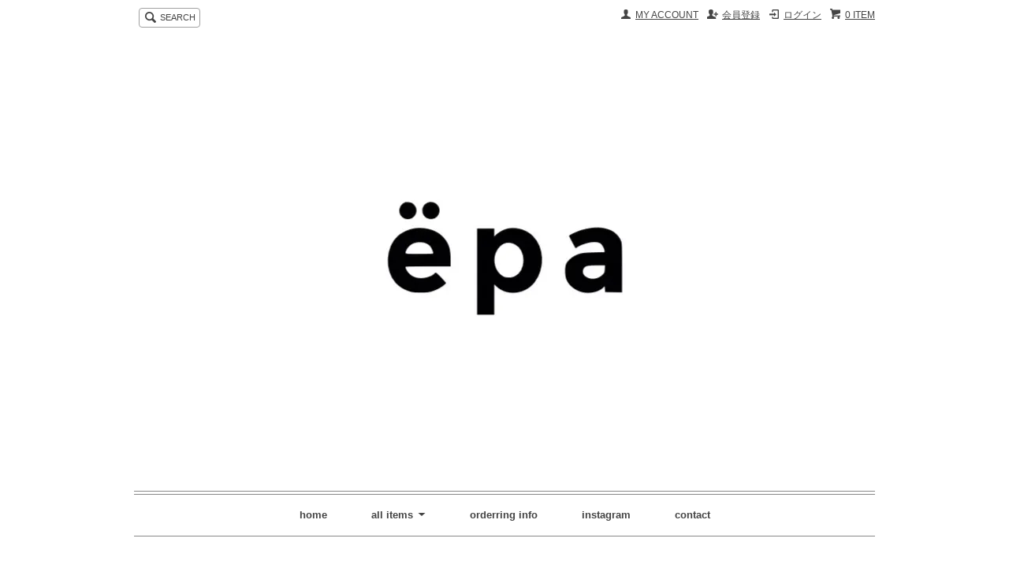

--- FILE ---
content_type: text/html; charset=EUC-JP
request_url: https://epa-japan.com/
body_size: 5434
content:
<!DOCTYPE html PUBLIC "-//W3C//DTD XHTML 1.0 Transitional//EN" "http://www.w3.org/TR/xhtml1/DTD/xhtml1-transitional.dtd">
<html xmlns:og="http://ogp.me/ns#" xmlns:fb="http://www.facebook.com/2008/fbml" xmlns:mixi="http://mixi-platform.com/ns#" xmlns="http://www.w3.org/1999/xhtml" xml:lang="ja" lang="ja" dir="ltr">
<head>
<meta http-equiv="content-type" content="text/html; charset=euc-jp" />
<meta http-equiv="X-UA-Compatible" content="IE=edge,chrome=1" />
<title>ëpa</title>
<meta name="Keywords" content="epa-web" />
<meta name="Description" content="" />
<meta name="Author" content="" />
<meta name="Copyright" content="GMOペパボ" />
<meta http-equiv="content-style-type" content="text/css" />
<meta http-equiv="content-script-type" content="text/javascript" />
<link rel="stylesheet" href="https://img07.shop-pro.jp/PA01437/357/css/1/index.css?cmsp_timestamp=20200903142457" type="text/css" />
<link rel="stylesheet" href="https://img07.shop-pro.jp/PA01437/357/css/1/top.css?cmsp_timestamp=20200903142457" type="text/css" />

<link rel="alternate" type="application/rss+xml" title="rss" href="https://epa-japan.com/?mode=rss" />
<script type="text/javascript" src="//ajax.googleapis.com/ajax/libs/jquery/1.7.2/jquery.min.js" ></script>
<meta property="og:title" content="ëpa" />
<meta property="og:description" content="" />
<meta property="og:url" content="https://epa-japan.com" />
<meta property="og:site_name" content="ëpa" />
<meta name="facebook-domain-verification" content="0pw0chu1d2wthfd0ycdw096iqtm13t" />
<meta name="facebook-domain-verification" content="0pw0chu1d2wthfd0ycdw096iqtm13t" />
<script>
  var Colorme = {"page":"top","shop":{"account_id":"PA01437357","title":"??pa"},"basket":{"total_price":0,"items":[]},"customer":{"id":null}};

  (function() {
    function insertScriptTags() {
      var scriptTagDetails = [{"src":"https:\/\/back-in-stock-assets.colorme.app\/widget.js","integrity":null}];
      var entry = document.getElementsByTagName('script')[0];

      scriptTagDetails.forEach(function(tagDetail) {
        var script = document.createElement('script');

        script.type = 'text/javascript';
        script.src = tagDetail.src;
        script.async = true;

        if( tagDetail.integrity ) {
          script.integrity = tagDetail.integrity;
          script.setAttribute('crossorigin', 'anonymous');
        }

        entry.parentNode.insertBefore(script, entry);
      })
    }

    window.addEventListener('load', insertScriptTags, false);
  })();
</script>
<script async src="https://zen.one/analytics.js"></script>
</head>
<body>
<meta name="colorme-acc-payload" content="?st=1&pt=10001&ut=0&at=PA01437357&v=20260123150359&re=&cn=bcfaf629264b67fb57a2cd8ac0d42860" width="1" height="1" alt="" /><script>!function(){"use strict";Array.prototype.slice.call(document.getElementsByTagName("script")).filter((function(t){return t.src&&t.src.match(new RegExp("dist/acc-track.js$"))})).forEach((function(t){return document.body.removeChild(t)})),function t(c){var r=arguments.length>1&&void 0!==arguments[1]?arguments[1]:0;if(!(r>=c.length)){var e=document.createElement("script");e.onerror=function(){return t(c,r+1)},e.src="https://"+c[r]+"/dist/acc-track.js?rev=3",document.body.appendChild(e)}}(["acclog001.shop-pro.jp","acclog002.shop-pro.jp"])}();</script><script src="https://img.shop-pro.jp/tmpl_js/63/jquery.tile.js"></script>
<script src="https://img.shop-pro.jp/tmpl_js/63/jquery.masonry.min.js"></script>

<!--[if lt IE 9]>
<script type="text/javascript">
  $(function (){
    $('.layout_wrapper').addClass('ie_wrapper');
  });
</script>
<![endif]-->
<!--[if lt IE 8]>
<script type="text/javascript">
  $(function (){
    $('.icon').each(function () {
      $(this).addClass('ie');
      var classNames = $(this).attr('class').split(' ');
      var spanClassName;
      for (var i = 0; i < classNames.length; i++) {
        if (classNames[i].indexOf('icon_') >= 0 && classNames[i] != 'icon' ) {
          spanClassName = classNames[i];
          break;
        }
      }
      $(this).prepend('<span class="ie_icon ie_'+ spanClassName +'"></span>')
    });
  });
</script>
<![endif]-->
<div id="wrapper" class="layout_wrapper">
  
  <div id="header" class="layout_header">
    <div class="header_headline_nav clearfix">
      <div class="viewcart_btn header_btn">
                        <a href="https://epa-japan.com/cart/proxy/basket?shop_id=PA01437357&shop_domain=epa-japan.com" class="icon icon_viewcart">
          <span class="header_btn_txt">0 ITEM</span>
        </a>
      </div>
      <ul class="header_member_nav">
                              <li class="member_login_btn header_btn">
              <a href="https://epa-japan.com/?mode=login&shop_back_url=https%3A%2F%2Fepa-japan.com%2F" class="icon icon_login">ログイン</a>
            </li>
                          <li class="member_regist_btn header_btn">
                <a href="https://epa-japan.com/customer/signup/new" class="icon icon_regist">会員登録</a>
              </li>
                                      <li class="member_myaccount_btn header_btn">
          <a href="https://epa-japan.com/?mode=myaccount" class="icon icon_myaccount">
            MY ACCOUNT
          </a>
        </li>
      </ul>
      <div class="prd_search_block">
        <div class="icon icon_search prd_search_form_btn header_btn">
          <span class="header_btn_txt">SEARCH</span>
        </div>
        <form action="https://epa-japan.com/" method="GET" class="prd_search_form">
          <input type="hidden" name="mode" value="srh" /><input type="hidden" name="sort" value="n" />
          <div class="clearfix">
            <input type="text" name="keyword" class="prd_search_keyword" />
            <input type="submit" class="prd_search_btn" value="検索" />
          </div>
          <div class="prd_search_optioncategory">カテゴリーで絞り込む</div>
          <select class="prd_search_select" name="cid">
            <option value="">カテゴリーを選択</option>
            <option value="2543367,0">tops</option><option value="2544842,0">outer</option><option value="2544847,0">bottoms</option><option value="2544846,0">dress</option><option value="2544848,0">goods</option>          </select>
        </form>
      </div>
                </div>
    <div class="shop_name">
      <p><a href="./"><img src="https://img07.shop-pro.jp/PA01437/357/PA01437357.jpg?cmsp_timestamp=20240524114818" alt="ëpa" /></a></p>
              <h1 class="sp_hidden"></h1>
          </div>
    <div class="header_global_nav">
      <ul class="header_nav_lst clearfix">
        <li class="header_nav_menu"><a href="./">home</a></li>
        <li class="header_nav_menu header_nav_menu_category">
          <span>all items<img src="https://img.shop-pro.jp/tmpl_img/63/header_category_pulldown.png" /></span>
          <ul class="header_category_lst">
                          <li>
                <a href="https://epa-japan.com/?mode=cate&cbid=2543367&csid=0&sort=n">tops</a>
              </li>
                          <li>
                <a href="https://epa-japan.com/?mode=cate&cbid=2544842&csid=0&sort=n">outer</a>
              </li>
                          <li>
                <a href="https://epa-japan.com/?mode=cate&cbid=2544847&csid=0&sort=n">bottoms</a>
              </li>
                          <li>
                <a href="https://epa-japan.com/?mode=cate&cbid=2544846&csid=0&sort=n">dress</a>
              </li>
                          <li>
                <a href="https://epa-japan.com/?mode=cate&cbid=2544848&csid=0&sort=n">goods</a>
              </li>
                                  </ul>
        </li>
        <li class="header_nav_menu"><a href="https://epa-japan.com/?mode=sk">orderring info</a></li>
                  <li class="header_nav_menu"><a href="https://www.instagram.com/_epa___/">instagram</a></li>
                <li class="header_nav_menu"><a href="https://epa-web.shop-pro.jp/customer/inquiries/new">contact</a></li>
      </ul>
    </div>
  </div>
  
  
  <div id="container" class="layout_container">
      <div class="prd_seller_block container_section">
    <h2 class="ttl_h2">HOT ITEM</h2>
    <ul class="prd_lst prd_lst_m clearfix">
              <li class="prd_lst_unit prd_lst_unit_m">
          <a href="?pid=177656721" class="prd_lst_link">
                          <img src="https://img07.shop-pro.jp/PA01437/357/product/177656721_th.jpg?cmsp_timestamp=20231015180719" class="prd_lst_img" alt="<img class='new_mark_img1' src='https://img.shop-pro.jp/img/new/icons5.gif' style='border:none;display:inline;margin:0px;padding:0px;width:auto;' />cargo pants “KHA”" />
                      </a>
          <span class="prd_lst_name prd_lst_span">
            <a href="?pid=177656721"><img class='new_mark_img1' src='https://img.shop-pro.jp/img/new/icons5.gif' style='border:none;display:inline;margin:0px;padding:0px;width:auto;' />cargo pants “KHA”</a>
          </span>
                                          <span class="prd_lst_price prd_lst_span">19,800円(税込)</span>
                              </li>
              <li class="prd_lst_unit prd_lst_unit_m">
          <a href="?pid=185023771" class="prd_lst_link">
                          <img src="https://img07.shop-pro.jp/PA01437/357/product/185023771_th.jpg?cmsp_timestamp=20250222220145" class="prd_lst_img" alt="<img class='new_mark_img1' src='https://img.shop-pro.jp/img/new/icons5.gif' style='border:none;display:inline;margin:0px;padding:0px;width:auto;' />border polo“RED”" />
                      </a>
          <span class="prd_lst_name prd_lst_span">
            <a href="?pid=185023771"><img class='new_mark_img1' src='https://img.shop-pro.jp/img/new/icons5.gif' style='border:none;display:inline;margin:0px;padding:0px;width:auto;' />border polo“RED”</a>
          </span>
                                          <span class="prd_lst_price prd_lst_span">16,500円(税込)</span>
                              </li>
              <li class="prd_lst_unit prd_lst_unit_m">
          <a href="?pid=187844055" class="prd_lst_link">
                          <img src="https://img07.shop-pro.jp/PA01437/357/product/187844055_th.jpg?cmsp_timestamp=20250802102847" class="prd_lst_img" alt="<img class='new_mark_img1' src='https://img.shop-pro.jp/img/new/icons5.gif' style='border:none;display:inline;margin:0px;padding:0px;width:auto;' />kid mohair mini cardigan”GRY”" />
                      </a>
          <span class="prd_lst_name prd_lst_span">
            <a href="?pid=187844055"><img class='new_mark_img1' src='https://img.shop-pro.jp/img/new/icons5.gif' style='border:none;display:inline;margin:0px;padding:0px;width:auto;' />kid mohair mini cardigan”GRY”</a>
          </span>
                                          <span class="prd_lst_price prd_lst_span">25,960円(税込)</span>
                              </li>
              <li class="prd_lst_unit prd_lst_unit_m">
          <a href="?pid=187950369" class="prd_lst_link">
                          <img src="https://img07.shop-pro.jp/PA01437/357/product/187950369_th.jpg?cmsp_timestamp=20250810202444" class="prd_lst_img" alt="<img class='new_mark_img1' src='https://img.shop-pro.jp/img/new/icons5.gif' style='border:none;display:inline;margin:0px;padding:0px;width:auto;' />kid mohair mini cardigan”BLK”" />
                      </a>
          <span class="prd_lst_name prd_lst_span">
            <a href="?pid=187950369"><img class='new_mark_img1' src='https://img.shop-pro.jp/img/new/icons5.gif' style='border:none;display:inline;margin:0px;padding:0px;width:auto;' />kid mohair mini cardigan”BLK”</a>
          </span>
                                          <span class="prd_lst_price prd_lst_span">25,960円(税込)</span>
                              </li>
              <li class="prd_lst_unit prd_lst_unit_m">
          <a href="?pid=188580011" class="prd_lst_link">
                          <img src="https://img07.shop-pro.jp/PA01437/357/product/188580011_th.jpg?cmsp_timestamp=20250921120959" class="prd_lst_img" alt="<img class='new_mark_img1' src='https://img.shop-pro.jp/img/new/icons5.gif' style='border:none;display:inline;margin:0px;padding:0px;width:auto;' />quilting short pants”GRY”" />
                      </a>
          <span class="prd_lst_name prd_lst_span">
            <a href="?pid=188580011"><img class='new_mark_img1' src='https://img.shop-pro.jp/img/new/icons5.gif' style='border:none;display:inline;margin:0px;padding:0px;width:auto;' />quilting short pants”GRY”</a>
          </span>
                                          <span class="prd_lst_price prd_lst_span">17,600円(税込)</span>
                              </li>
              <li class="prd_lst_unit prd_lst_unit_m">
          <a href="?pid=189217020" class="prd_lst_link">
                          <img src="https://img07.shop-pro.jp/PA01437/357/product/189217020_th.jpg?cmsp_timestamp=20251109103106" class="prd_lst_img" alt="<img class='new_mark_img1' src='https://img.shop-pro.jp/img/new/icons5.gif' style='border:none;display:inline;margin:0px;padding:0px;width:auto;' />stripe cropped shirt"mint"" />
                      </a>
          <span class="prd_lst_name prd_lst_span">
            <a href="?pid=189217020"><img class='new_mark_img1' src='https://img.shop-pro.jp/img/new/icons5.gif' style='border:none;display:inline;margin:0px;padding:0px;width:auto;' />stripe cropped shirt"mint"</a>
          </span>
                                          <span class="prd_lst_price prd_lst_span">17,160円(税込)</span>
                              </li>
              <li class="prd_lst_unit prd_lst_unit_m">
          <a href="?pid=189289817" class="prd_lst_link">
                          <img src="https://img07.shop-pro.jp/PA01437/357/product/189289817_th.jpg?cmsp_timestamp=20251108151113" class="prd_lst_img" alt="<img class='new_mark_img1' src='https://img.shop-pro.jp/img/new/icons5.gif' style='border:none;display:inline;margin:0px;padding:0px;width:auto;' />stripe cropped shirt"brown"" />
                      </a>
          <span class="prd_lst_name prd_lst_span">
            <a href="?pid=189289817"><img class='new_mark_img1' src='https://img.shop-pro.jp/img/new/icons5.gif' style='border:none;display:inline;margin:0px;padding:0px;width:auto;' />stripe cropped shirt"brown"</a>
          </span>
                                          <span class="prd_lst_price prd_lst_span">17,160円(税込)</span>
                              </li>
              <li class="prd_lst_unit prd_lst_unit_m">
          <a href="?pid=189687485" class="prd_lst_link">
                          <img src="https://img07.shop-pro.jp/PA01437/357/product/189687485_th.jpg?cmsp_timestamp=20251206082051" class="prd_lst_img" alt="<img class='new_mark_img1' src='https://img.shop-pro.jp/img/new/icons5.gif' style='border:none;display:inline;margin:0px;padding:0px;width:auto;' />tweed short jacket"BRN"" />
                      </a>
          <span class="prd_lst_name prd_lst_span">
            <a href="?pid=189687485"><img class='new_mark_img1' src='https://img.shop-pro.jp/img/new/icons5.gif' style='border:none;display:inline;margin:0px;padding:0px;width:auto;' />tweed short jacket"BRN"</a>
          </span>
                                          <span class="prd_lst_price prd_lst_span">25,300円(税込)</span>
                              </li>
              <li class="prd_lst_unit prd_lst_unit_m">
          <a href="?pid=189704217" class="prd_lst_link">
                          <img src="https://img07.shop-pro.jp/PA01437/357/product/189704217_th.jpg?cmsp_timestamp=20251215095517" class="prd_lst_img" alt="<img class='new_mark_img1' src='https://img.shop-pro.jp/img/new/icons5.gif' style='border:none;display:inline;margin:0px;padding:0px;width:auto;' />[予約]Mickey long tee" />
                      </a>
          <span class="prd_lst_name prd_lst_span">
            <a href="?pid=189704217"><img class='new_mark_img1' src='https://img.shop-pro.jp/img/new/icons5.gif' style='border:none;display:inline;margin:0px;padding:0px;width:auto;' />[予約]Mickey long tee</a>
          </span>
                                          <span class="prd_lst_price prd_lst_span">11,000円(税込)</span>
                              </li>
              <li class="prd_lst_unit prd_lst_unit_m">
          <a href="?pid=189707316" class="prd_lst_link">
                          <img src="https://img07.shop-pro.jp/PA01437/357/product/189707316_th.jpg?cmsp_timestamp=20251215094631" class="prd_lst_img" alt="<img class='new_mark_img1' src='https://img.shop-pro.jp/img/new/icons5.gif' style='border:none;display:inline;margin:0px;padding:0px;width:auto;' />[予約]Mickey Minnie sweat" />
                      </a>
          <span class="prd_lst_name prd_lst_span">
            <a href="?pid=189707316"><img class='new_mark_img1' src='https://img.shop-pro.jp/img/new/icons5.gif' style='border:none;display:inline;margin:0px;padding:0px;width:auto;' />[予約]Mickey Minnie sweat</a>
          </span>
                                          <span class="prd_lst_price prd_lst_span">13,200円(税込)</span>
                              </li>
              <li class="prd_lst_unit prd_lst_unit_m">
          <a href="?pid=189770472" class="prd_lst_link">
                          <img src="https://img07.shop-pro.jp/PA01437/357/product/189770472_th.jpg?cmsp_timestamp=20251211205137" class="prd_lst_img" alt="<img class='new_mark_img1' src='https://img.shop-pro.jp/img/new/icons5.gif' style='border:none;display:inline;margin:0px;padding:0px;width:auto;' />denim short jacket"BLK"" />
                      </a>
          <span class="prd_lst_name prd_lst_span">
            <a href="?pid=189770472"><img class='new_mark_img1' src='https://img.shop-pro.jp/img/new/icons5.gif' style='border:none;display:inline;margin:0px;padding:0px;width:auto;' />denim short jacket"BLK"</a>
          </span>
                                          <span class="prd_lst_price prd_lst_span">33,000円(税込)</span>
                              </li>
              <li class="prd_lst_unit prd_lst_unit_m">
          <a href="?pid=189810336" class="prd_lst_link">
                          <img src="https://img07.shop-pro.jp/PA01437/357/product/189810336_th.png?cmsp_timestamp=20260106190645" class="prd_lst_img" alt="<img class='new_mark_img1' src='https://img.shop-pro.jp/img/new/icons5.gif' style='border:none;display:inline;margin:0px;padding:0px;width:auto;' />Mickey tote bag"natural"" />
                      </a>
          <span class="prd_lst_name prd_lst_span">
            <a href="?pid=189810336"><img class='new_mark_img1' src='https://img.shop-pro.jp/img/new/icons5.gif' style='border:none;display:inline;margin:0px;padding:0px;width:auto;' />Mickey tote bag"natural"</a>
          </span>
                                          <span class="prd_lst_price prd_lst_span">4,950円(税込)</span>
                              </li>
              <li class="prd_lst_unit prd_lst_unit_m">
          <a href="?pid=190026330" class="prd_lst_link">
                          <img src="https://img07.shop-pro.jp/PA01437/357/product/190026330_th.jpg?cmsp_timestamp=20260107114828" class="prd_lst_img" alt="<img class='new_mark_img1' src='https://img.shop-pro.jp/img/new/icons5.gif' style='border:none;display:inline;margin:0px;padding:0px;width:auto;' />highwaist shortpants" />
                      </a>
          <span class="prd_lst_name prd_lst_span">
            <a href="?pid=190026330"><img class='new_mark_img1' src='https://img.shop-pro.jp/img/new/icons5.gif' style='border:none;display:inline;margin:0px;padding:0px;width:auto;' />highwaist shortpants</a>
          </span>
                                          <span class="prd_lst_price prd_lst_span">14,960円(税込)</span>
                              </li>
              <li class="prd_lst_unit prd_lst_unit_m">
          <a href="?pid=190033517" class="prd_lst_link">
                          <img src="https://img07.shop-pro.jp/PA01437/357/product/190033517_th.png?cmsp_timestamp=20260107220235" class="prd_lst_img" alt="<img class='new_mark_img1' src='https://img.shop-pro.jp/img/new/icons5.gif' style='border:none;display:inline;margin:0px;padding:0px;width:auto;' />Mickey tote bag"pink"" />
                      </a>
          <span class="prd_lst_name prd_lst_span">
            <a href="?pid=190033517"><img class='new_mark_img1' src='https://img.shop-pro.jp/img/new/icons5.gif' style='border:none;display:inline;margin:0px;padding:0px;width:auto;' />Mickey tote bag"pink"</a>
          </span>
                                          <span class="prd_lst_price prd_lst_span">4,950円(税込)</span>
                              </li>
              <li class="prd_lst_unit prd_lst_unit_m">
          <a href="?pid=190033529" class="prd_lst_link">
                          <img src="https://img07.shop-pro.jp/PA01437/357/product/190033529_th.png?cmsp_timestamp=20260107220620" class="prd_lst_img" alt="<img class='new_mark_img1' src='https://img.shop-pro.jp/img/new/icons5.gif' style='border:none;display:inline;margin:0px;padding:0px;width:auto;' />Mickey tote bag"coffee"" />
                      </a>
          <span class="prd_lst_name prd_lst_span">
            <a href="?pid=190033529"><img class='new_mark_img1' src='https://img.shop-pro.jp/img/new/icons5.gif' style='border:none;display:inline;margin:0px;padding:0px;width:auto;' />Mickey tote bag"coffee"</a>
          </span>
                                          <span class="prd_lst_price prd_lst_span">4,950円(税込)</span>
                              </li>
              <li class="prd_lst_unit prd_lst_unit_m">
          <a href="?pid=185363957" class="prd_lst_link">
                          <img src="https://img07.shop-pro.jp/PA01437/357/product/185363957_th.jpg?cmsp_timestamp=20250315072908" class="prd_lst_img" alt="<img class='new_mark_img1' src='https://img.shop-pro.jp/img/new/icons47.gif' style='border:none;display:inline;margin:0px;padding:0px;width:auto;' />tweed short jacket"BLK"" />
                      </a>
          <span class="prd_lst_name prd_lst_span">
            <a href="?pid=185363957"><img class='new_mark_img1' src='https://img.shop-pro.jp/img/new/icons47.gif' style='border:none;display:inline;margin:0px;padding:0px;width:auto;' />tweed short jacket"BLK"</a>
          </span>
                                          <span class="prd_lst_soldout prd_lst_span">SOLDOUT</span>
                  </li>
              <li class="prd_lst_unit prd_lst_unit_m">
          <a href="?pid=185505480" class="prd_lst_link">
                          <img src="https://img07.shop-pro.jp/PA01437/357/product/185505480_th.jpg?cmsp_timestamp=20250319105357" class="prd_lst_img" alt="<img class='new_mark_img1' src='https://img.shop-pro.jp/img/new/icons47.gif' style='border:none;display:inline;margin:0px;padding:0px;width:auto;' />[予約]wide straight jeans"BLK"" />
                      </a>
          <span class="prd_lst_name prd_lst_span">
            <a href="?pid=185505480"><img class='new_mark_img1' src='https://img.shop-pro.jp/img/new/icons47.gif' style='border:none;display:inline;margin:0px;padding:0px;width:auto;' />[予約]wide straight jeans"BLK"</a>
          </span>
                                          <span class="prd_lst_soldout prd_lst_span">SOLDOUT</span>
                  </li>
              <li class="prd_lst_unit prd_lst_unit_m">
          <a href="?pid=188506426" class="prd_lst_link">
                          <img src="https://img07.shop-pro.jp/PA01437/357/product/188506426_th.png?cmsp_timestamp=20250915221601" class="prd_lst_img" alt="<img class='new_mark_img1' src='https://img.shop-pro.jp/img/new/icons47.gif' style='border:none;display:inline;margin:0px;padding:0px;width:auto;' />quilting short pants”BLK”" />
                      </a>
          <span class="prd_lst_name prd_lst_span">
            <a href="?pid=188506426"><img class='new_mark_img1' src='https://img.shop-pro.jp/img/new/icons47.gif' style='border:none;display:inline;margin:0px;padding:0px;width:auto;' />quilting short pants”BLK”</a>
          </span>
                                          <span class="prd_lst_soldout prd_lst_span">SOLDOUT</span>
                  </li>
              <li class="prd_lst_unit prd_lst_unit_m">
          <a href="?pid=189295534" class="prd_lst_link">
                          <img src="https://img07.shop-pro.jp/PA01437/357/product/189295534_th.jpg?cmsp_timestamp=20251109104740" class="prd_lst_img" alt="<img class='new_mark_img1' src='https://img.shop-pro.jp/img/new/icons47.gif' style='border:none;display:inline;margin:0px;padding:0px;width:auto;' />short fleece vest"BLK"" />
                      </a>
          <span class="prd_lst_name prd_lst_span">
            <a href="?pid=189295534"><img class='new_mark_img1' src='https://img.shop-pro.jp/img/new/icons47.gif' style='border:none;display:inline;margin:0px;padding:0px;width:auto;' />short fleece vest"BLK"</a>
          </span>
                                          <span class="prd_lst_soldout prd_lst_span">SOLDOUT</span>
                  </li>
              <li class="prd_lst_unit prd_lst_unit_m">
          <a href="?pid=189314428" class="prd_lst_link">
                          <img src="https://img07.shop-pro.jp/PA01437/357/product/189314428_th.jpg?cmsp_timestamp=20251110222826" class="prd_lst_img" alt="<img class='new_mark_img1' src='https://img.shop-pro.jp/img/new/icons47.gif' style='border:none;display:inline;margin:0px;padding:0px;width:auto;' />short fleece vest"GRY"" />
                      </a>
          <span class="prd_lst_name prd_lst_span">
            <a href="?pid=189314428"><img class='new_mark_img1' src='https://img.shop-pro.jp/img/new/icons47.gif' style='border:none;display:inline;margin:0px;padding:0px;width:auto;' />short fleece vest"GRY"</a>
          </span>
                                          <span class="prd_lst_soldout prd_lst_span">SOLDOUT</span>
                  </li>
          </ul>
  </div>
  </div>
  
  
  <div id="footer" class="layout_footer">
    <div class="footer_nav clearfix">
                        <div class="category_lst footer_section footer_grid_item">
            <h2 class="ttl_h2 icon icon_category_lst"><span class="clearfix icon icon_down">item category</span></h2>
            <ul class="footer_lst">
                        <li class="icon icon_lst">
              <a href="https://epa-japan.com/?mode=cate&cbid=2543367&csid=0&sort=n">
                                tops
              </a>
            </li>
                                      <li class="icon icon_lst">
              <a href="https://epa-japan.com/?mode=cate&cbid=2544842&csid=0&sort=n">
                                outer
              </a>
            </li>
                                      <li class="icon icon_lst">
              <a href="https://epa-japan.com/?mode=cate&cbid=2544847&csid=0&sort=n">
                                bottoms
              </a>
            </li>
                                      <li class="icon icon_lst">
              <a href="https://epa-japan.com/?mode=cate&cbid=2544846&csid=0&sort=n">
                                dress
              </a>
            </li>
                                      <li class="icon icon_lst">
              <a href="https://epa-japan.com/?mode=cate&cbid=2544848&csid=0&sort=n">
                                goods
              </a>
            </li>
                        </ul>
          </div>
                                <!--
      <div class="category_lst footer_section footer_grid_item">
        <h2 class="ttl_h2 icon icon_category_lst"><span class="clearfix icon icon_down">これ以降の商品ジャンルはテンプレを編集する</span></h2>
        <ul class="footer_lst">
          <li class="icon icon_lst">
            <a href="#">999円以下</a>
          </li>
          <li class="icon icon_lst">
            <a href="#">1,000円～2,999円</a>
          </li>
          <li class="icon icon_lst">
            <a href="#">3,000円～4,999円</a>
          </li>
          <li class="icon icon_lst">
            <a href="#">5,000円～9,999円</a>
          </li>
          <li class="icon icon_lst">
            <a href="#">10,000円以上</a>
          </li>
        </ul>
      </div>
      -->
                </div>
    <div class="footer_nav">
            <div class="pages_lst footer_section footer_grid_item">
        <ul class="footer_lst">
          <li class="icon icon_lst">
            <a href="./">home</a>
          </li>
          <li class="icon icon_lst">
            <a href="https://epa-web.shop-pro.jp/customer/inquiries/new">お問い合わせ</a>
          </li>
          <li class="icon icon_lst">
            <a href="https://epa-japan.com/?mode=sk#payment">お支払い方法について</a>
          </li>
          <li class="icon icon_lst">
            <a href="https://epa-japan.com/?mode=sk#delivery">配送方法・送料について</a>
          </li>
                                          <li class="icon icon_lst"><a href="https://www.instagram.com/_epa___/">blog</a></li>
                    <li class="icon icon_lst">
            <a href="https://epa-japan.com/?mode=sk">特定商取引法に基づく表記</a>
          </li>
        </ul>
      </div>
      <div class="pages_lst footer_section footer_grid_item">
        <ul class="footer_lst">
          <li class="icon icon_lst">
            <a href="https://epa-japan.com/?mode=myaccount">マイアカウント</a>
          </li>
                                                    <li class="icon icon_lst">
                  <a href="https://epa-japan.com/customer/signup/new">会員登録</a>
                </li>
                            <li class="icon icon_lst">
                <a href="https://epa-japan.com/?mode=login&shop_back_url=https%3A%2F%2Fepa-japan.com%2F">login</a>
              </li>
                                <li class="icon icon_lst">
            <a href="https://epa-japan.com/cart/proxy/basket?shop_id=PA01437357&shop_domain=epa-japan.com">cart</a>
          </li>
          <li class="icon icon_lst">
            <a href="https://epa-japan.com/?mode=privacy">プライバシーポリシー</a>
          </li>
          <li class="icon icon_lst">
            <a href="https://epa-japan.com/?mode=rss">RSS</a>&nbsp;/&nbsp;<a href="https://epa-japan.com/?mode=atom">ATOM</a>
          </li>
        </ul>
      </div>
      
            <!--
      <div class="social_lst footer_section footer_grid_item">
        <ul>
          <li>
            <a href="#"><img src="https://img.shop-pro.jp/tmpl_img/63/social_twitter_2x.png" /></a>
          </li>
          <li>
            <a href="#"><img src="https://img.shop-pro.jp/tmpl_img/63/social_instergram_2x.png" /></a>
          </li>
          <li>
            <a href="#"><img src="https://img.shop-pro.jp/tmpl_img/63/social_facebook_2x.png" /></a>
          </li>
        </ul>
      </div>
      -->
          </div>
    <address class="copyright">
      ëpa

      <span class="powered"><a href="https://shop-pro.jp" target="_blank">&nbsp;
  </div>
  
</div>
<script>
$(function () {
  $('.footer_nav').imagesLoaded( function () {
    $('.footer_nav').masonry({
      itemSelector: '.footer_grid_item',
      "gutter": 0
    });
  });
  $('.prd_search_form_btn').click(function () {
    $('.prd_search_block').toggleClass('open');
    $('.prd_search_form').slideToggle();
  });
  $('.header_nav_menu_category span').click(function () {
    $('.header_category_lst').slideToggle('fast');
  });
  $(window).load(function () {
    $('.prd_lst_unit_s').tile();
    $('.prd_lst_unit_m').tile();
    $('.grp_lst_unit').tile();
  });
});
</script><script type="text/javascript" src="https://epa-japan.com/js/cart.js" ></script>
<script type="text/javascript" src="https://epa-japan.com/js/async_cart_in.js" ></script>
<script type="text/javascript" src="https://epa-japan.com/js/product_stock.js" ></script>
<script type="text/javascript" src="https://epa-japan.com/js/js.cookie.js" ></script>
<script type="text/javascript" src="https://epa-japan.com/js/favorite_button.js" ></script>
</body></html>